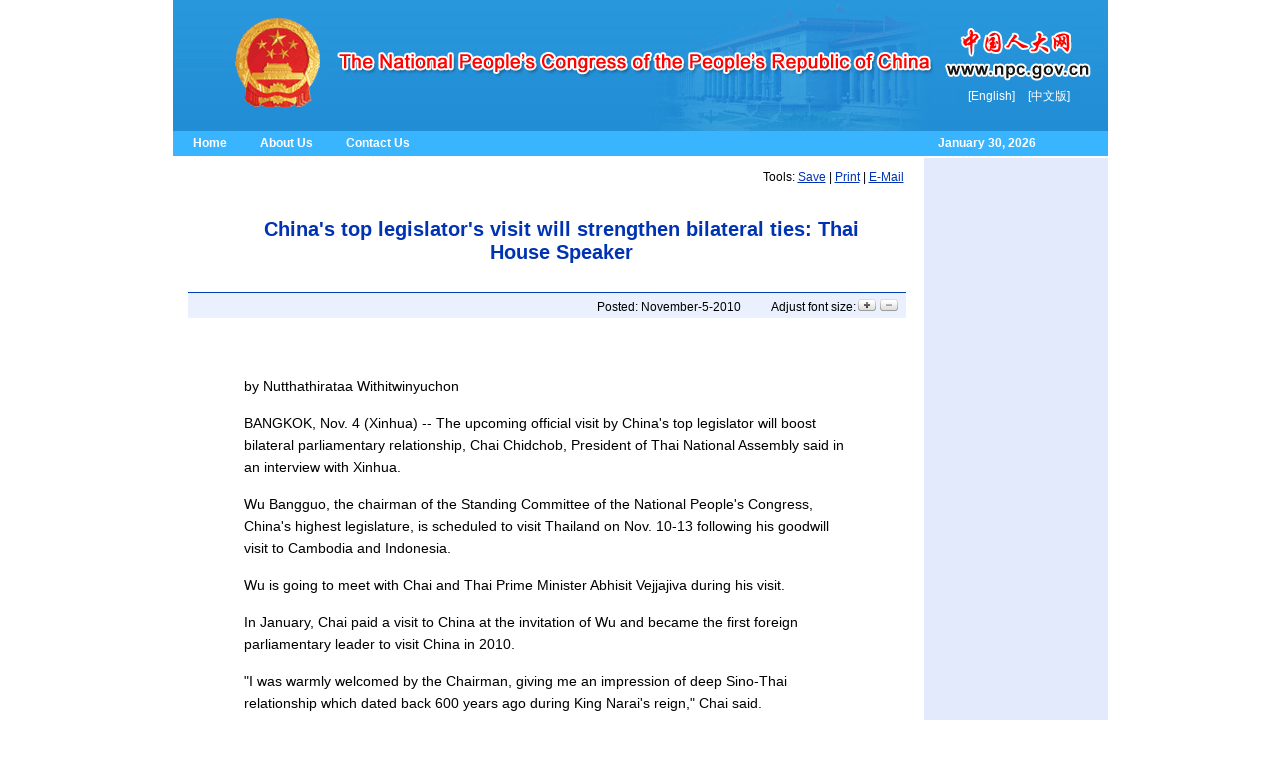

--- FILE ---
content_type: text/html
request_url: http://www.npc.gov.cn/zgrdw/englishnpc/news/Exchanges/2010-11/05/content_1603992.htm
body_size: 2143
content:
<!DOCTYPE html PUBLIC "-//W3C//DTD XHTML 1.0 Transitional//EN" "http://www.w3.org/TR/xhtml1/DTD/xhtml1-transitional.dtd">
<html xmlns="http://www.w3.org/1999/xhtml">
<head><meta http-equiv="Content-Type" content="text/html; charset=UTF-8"/>
<meta http-equiv="Content-Type" content="text/html; charset=UTF-8"/>
<title> China's top legislator's visit will strengthen bilateral ties: Thai House Speaker_China National People's Congress</title>
<meta name="keywords" content=" "/>
<link rel="stylesheet" type="text/css" href="../../tplimages/3305.files/css.css"/>
<link rel="stylesheet" type="text/css" href="../../tplimages/3305.files/more.css"/>
</head>
<body>
<div class="center"><iframe name="top" scrolling="no" frameborder="0" width="935px" height="158px" src="../../../../iframe/iframe_top.htm"></iframe></div>

<table border="0" align="center" cellpadding="0" cellspacing="0" class="center">
<tr>
<td valign="top"><!--enpproperty <date>2010-11-05 08:27:28.0</date><author></author><title>China's top legislator's visit will strengthen bilateral ties: Thai House Speaker</title><keyword></keyword><subtitle></subtitle><introtitle></introtitle><siteid>141</siteid><nodeid>2766</nodeid><nodename>Parliamentary Exchanges</nodename><nodesearchname>null</nodesearchname>/enpproperty--><!--enpcontent-->
<div id="tools">Tools: <a href="" onclick="document.execCommand(">Save</a> | <a href="javascript:window.print()">Print</a> | <a href="mailto:english@npc.gov.cn" target="_blank">E-mail</a></div>

<div id="title">China's top legislator's visit will strengthen bilateral ties: Thai House Speaker</div>

<div id="year">Posted: November-5-2010<span>Adjust font size:<a href="#" onclick="content.style.fontSize='16px';"><img src="../../tplimages/3305.files/more_button1.gif" border="0"/></a><a href="#" onclick="content.style.fontSize='12px';"><img src="../../tplimages/3305.files/more_button2.gif" border="0"/></a></span></div>

<div id="content">
<p style="MARGIN: 0px 3px 15px">by Nutthathirataa Withitwinyuchon</p>

<p style="MARGIN: 0px 3px 15px">BANGKOK, Nov. 4 (Xinhua) -- The upcoming official visit by China's top legislator will boost bilateral parliamentary relationship, Chai Chidchob, President of Thai National Assembly said in an interview with Xinhua.</p>

<p style="MARGIN: 0px 3px 15px">Wu Bangguo, the chairman of the Standing Committee of the National People's Congress, China's highest legislature, is scheduled to visit Thailand on Nov. 10-13 following his goodwill visit to Cambodia and Indonesia.</p>

<p style="MARGIN: 0px 3px 15px">Wu is going to meet with Chai and Thai Prime Minister Abhisit Vejjajiva during his visit.</p>

<p style="MARGIN: 0px 3px 15px">In January, Chai paid a visit to China at the invitation of Wu and became the first foreign parliamentary leader to visit China in 2010.</p>

<p style="MARGIN: 0px 3px 15px">"I was warmly welcomed by the Chairman, giving me an impression of deep Sino-Thai relationship which dated back 600 years ago during King Narai's reign," Chai said.</p>

<p style="MARGIN: 0px 3px 15px">About the joint high-speed railway project that China has offered to financially and technologically support Thai government, he said the Thai government is planning to build five internal high-speed tracks.</p>

<p style="MARGIN: 0px 3px 15px">"The parliament has already approved the negotiation framework last week in response to Chairman Wu's visit."</p>

<p style="MARGIN: 0px 3px 15px">With the parliamentary endorsement, Thailand will be able to pursue official negotiation on the project with Chinese government.</p>

<p style="MARGIN: 0px 3px 15px">According to the framework, there are five possible routes of high-speed train linking Bangkok with other parts of Thailand -- Bangkok-northeastern Nongkhai, Bangkok- central Rayong, Bangkok- southernmost Padang Beza, Bangkok- northeastern Ubon Ratchathani and Bangkok-northern Chiang Mai.</p>

<p style="MARGIN: 0px 3px 15px">Chai said Thailand needs help from China described as an "elder brother".</p>

<p style="MARGIN: 0px 3px 15px">Thailand will tighten security during Wu's visit, he said.</p>
</div>
<!--/enpcontent-->

<div id="two_line">Source: Xinhua 2010-11-04<span>Editor: Lydia</span></div>

<div id="tools_bottom">Tools: <a href="" onclick="document.execCommand(">Save</a> | <a href="javascript:window.print()">Print</a> | <a href="mailto:english@npc.gov.cn" target="_blank">E-mail</a></div>
<!--bottom_lie begin -->
<div id="bottom_lie">
<div class="bottom_title">Related topics</div>


<ul>
<li><a href="../../../../Special/ChairmanWuVisitsCambodia/node_14546.htm">Chairman Wu visits Cambodia, Indonesia and Thailand</a></li>

<li><a href="../03/content_1603818.htm">Top legislator departs for official visit to Cambodia, Indonesia, Thailand</a></li>

<li><a href="../../../../Special/ChairmanWuVisitsCambodia/2010-11/02/content_1603646.htm">Bilateral Relations between China and Thailand</a></li>

<li><a href="../../2010-01/13/content_1534802.htm">China's top legislator pledges parliamentary exchanges with Thailand</a></li>

<li><a href="../../../../ASEP5/2008-06/23/content_1434635.htm">China pledges parliamentary cooperation with Thailand</a></li>
</ul>

</div>

<!--bottom_lie end -->
</td>
<td class="right_bg"><br/>
</td>
</tr>
</table>

<div class="center"><iframe name="1" frameborder="0" height="36px" width="935px" scrolling="no" src="../../../../iframe/iframe_bottom.htm"></iframe></div>
</body>
</html>

--- FILE ---
content_type: text/html
request_url: http://www.npc.gov.cn/zgrdw/englishnpc/iframe/iframe_top.htm
body_size: 591
content:
<!DOCTYPE html PUBLIC "-//W3C//DTD XHTML 1.0 Transitional//EN" "http://www.w3.org/TR/xhtml1/DTD/xhtml1-transitional.dtd">
<html xmlns="http://www.w3.org/1999/xhtml">
<head><meta http-equiv="Content-Type" content="text/html; charset=UTF-8"/>
<meta http-equiv="Content-Type" content="text/html; charset=UTF-8"/>
<title>中国人大网</title>
<link rel="stylesheet" type="text/css" href="15805.files/css.css"/>
</head>
<body>
<div id="iframetop">
<div class="top_all">
<div class="top_wz"><a href="../news/index.htm" target="_blank">[English]</a></div>

<div class="top_wz"><a href="../../" target="_blank">[中文版]</a></div>
</div>
</div>

<div id="iframehome">
<div class="iframe"><iframe name="data" src="15805.files/iframe_date.html" marginwidth="0" marginheight="0" scrolling="no" frameborder="0" width="150px" height="18" allowtransparency="true"></iframe></div>

<a href="../news/index.htm" target="_blank">Home</a> <!--begin 433593-0-5--><a href="about_us.htm" target="_blank" class="">About Us</a><!--end 433593-0-5-->
 <!--begin 433594-0-5--><a href="contact_us.htm" target="_blank" class="">Contact Us</a><!--end 433594-0-5-->
</div>
</body>
</html>

--- FILE ---
content_type: text/html
request_url: http://www.npc.gov.cn/zgrdw/englishnpc/iframe/iframe_bottom.htm
body_size: 411
content:
<!DOCTYPE html PUBLIC "-//W3C//DTD XHTML 1.0 Transitional//EN" "http://www.w3.org/TR/xhtml1/DTD/xhtml1-transitional.dtd">
<html xmlns="http://www.w3.org/1999/xhtml">
<head><meta http-equiv="Content-Type" content="text/html; charset=UTF-8"/>
<meta http-equiv="Content-Type" content="text/html; charset=UTF-8"/>
<link rel="stylesheet" type="text/css" href="15864.files/css.css"/>
<title>bottom</title>
</head>
<body>
<div id="bottom_bg"><a href="../news/index.htm" target="_blank">Home</a> <!--begin 434189-0-5--><a href="about_us.htm" target="_blank" class="">About Us</a><!--end 434189-0-5-->
 <!--begin 434190-0-5--><a href="contact_us.htm" target="_blank" class="">Contact Us</a><!--end 434190-0-5-->
</div>
</body>
</html>

--- FILE ---
content_type: text/css
request_url: http://www.npc.gov.cn/zgrdw/englishnpc/news/Exchanges/tplimages/3305.files/css.css
body_size: 2284
content:
* {
	margin:0;padding:0;
}
body,table,p,select,form,a,textarea {
	font-family: Arial, Helvetica, sans-serif;
	color:#000000;
}
ul li{
	list-style:none;
	font-size:12px;
}
a {
	text-decoration:none ;
	color: #333333;
}
a:hover {
	text-decoration:underline;
	color: #FF0000;
}
img {
	border:0px;
}



.white {
	font-size: 12px;
	font-weight: bold;
	color: #FFFFFF;
}

.center {
	margin:0 auto;
	width:935px;	 
}

.indexleftbg {
	width:185px;
	background-color: #E2EAFC;
}
#centerright{width:749px; float:left; margin-bottom:20px;}

#leftbottombg {
	background-color: #E2EAFC;
}

#leftbottombg_index {
	background-color: #E2EAFC;
	background-image: url(./leftbottombg.gif);
	background-repeat: no-repeat;
	background-position: left bottom;
}

#iframetop {
	color: #B30000;
	width: 935px;
	margin:0 auto;
	font-size: 12px;
}

#iframetop .img1 {
	background-image: url(./iframetop_01.jpg);
	height: 27px;
	width: 935px;
}
#iframetop .img2 {
	background-image: url(./iframetop_02.gif);
	height: 34px;
	width: 935px;
}
#iframetop .img3 {
	background-image: url(./iframetop_03.gif);
	height: 31px;
	width: 935px;
}
#iframetop .img4 {
	background-image: url(./iframetop_04.gif);
	height: 39px;
	width: 905px;
	padding-left: 30px;
	font-family: Verdana, Arial, Helvetica, sans-serif;
	font-size: 12px;
}
#iframetop .img4 a {
	color: #B30000;
	text-decoration:none;
	font-family: Arial;
}
#iframetop .img4 a:hover {
	color: #FF0000;
	text-decoration:underline;
}
#iframehome {
	font-size: 12px;
	font-weight: bold;
	color: #FFFFFF;
	background-color: #B30000;
	height: 20px;
	width: 895px;
	margin: 0 auto 2px auto;
	padding: 5px 20px 0px 20px;
}

#iframehome a {
	color: #FFFFFF;
	margin-right: 30px;
}
#iframehome .iframe {
	float: right;
}

#leftmap{
	background-color: #B34C00;
	font-size: 12px;
	font-weight: bold;
	color: #FFFFFF;
	padding-bottom: 20px;
}

#leftmap li{
	border-bottom: 1px solid #CF7E00;
	padding: 10px;
	height:15px;
	width: 165px;
	background-color: #B34C00;
}
#leftmap .noline{
	background-color: #B34C00;
    display:block;
    height:140px;
	}
#leftmap .div_li{
    height:15px;
    padding-bottom:5px;
	width: 165px;
	background-color: #B34C00;
}
#leftmap li dl{
    display:block;
    height:120px;
	background-color: #B34C00;
}

#leftmap li a{
	color: #FFFFFF;
}
#leftmap li dt {
	font-size: 11px;
	color: #FEFFC1;
	width: 156px;
	font-weight: normal;
	padding: 4px;
}
#leftmap li dt a{
	font-size: 11px;
	color: #FEFFC1;
	font-weight: normal;
}
#leftsearch1{
background-color:#FFFFFF;
	margin-top:2px;
	width: 185px;
}
#leftsearch3 {
	background-color: #D86511;
	width: 165px;
	font-size: 12px;
	color: #FFFFFF;
	padding: 10px;
	height:20px;
	font-weight:bold;
	margin-top:2px;
}
#leftsearch3 a{
	font-size: 12px;
	color: #FFFFFF;
	font-weight:bold;
}

#leftlogo {
	border-top: 4px solid #FFFFFF;
	width: 185px;
}
#leftsearch2 {
	background-color: #E2EAFC;
	border-top: 4px solid #FFFFFF;
	padding: 8px;
	height: 80px;
	text-align: left;
}
#leftsearch2 .tit {
	font-size: 12px;
	font-weight: bold;
	color: #0033B3;
	padding-top: 10px;
	padding-bottom: 5px;
	background: url(./left_bg1.gif) repeat-x bottom;
	float: left;
	width: 164px;
	padding-left: 5px;
	margin-bottom: 8px;
}
#leftsearch2 input {
	height: 16px;
	width: 114px;
	border: 1px solid #8B9FC4;
	font-family: Arial, SimSun;
	font-size: 12px;
	float: left;
	color: #0033B3;
	padding-left: 5px;
}
#leftsearch2 .input {
	background: url(./leftssearch_02.gif) no-repeat left top;
	height: 30px;
	width: 124px;
	font-size: 11px;
	color: #6390DA;
	line-height: 1.6;
	float: left;
	border-left: 5px solid #E2EAFC;
}
#leftsearch2 .input  a{
	font-size: 11px;
	color: #6390DA;
}
#leftsearch2 .button {
	height: 20px;
	width: 34px;
	float: left;
	border-left: 5px solid #E2EAFC;
}
#leftsearch2 .select select {
	width: 150px;
	margin-bottom: 12px;
	font-size: 12px;
	height: 20px;
	
}
#leftsearch2 .select{
	border-left: 5px solid #E2EAFC;
	height: 70px;
	float: left;
}
#indexnews {
	width: 484px;
	float: left;
	padding:10px 18px 10px 18px;
}
#indexnews .tit {
	background-color: #EBE9E9;
	text-align: center;
	font-size: 12px;
	color: #0033B3;
	padding: 6px;
	border-top: 1px solid #FFFFFF;
}
#indexnews .tit a{ 
    display:block;
	font-size: 12px;
	color: #0033B3;
}
#indexnews .tit a:hover{
    text-decoration:none;
	font-size: 12px;
	color: #000000;
}
#indexnews img {
	border: 0px;
}
#indexnews ul {
	background: url(./x_1.gif) repeat-x bottom;
	font-size: 12px;
	margin-top: 10px;
	padding-bottom: 5px;
}
#indexnews ul li{
	color: #081B49;
	padding: 5px;
	line-height: 1.6;
}
#indexnews ul li a{
	color: #0033B3;
	text-decoration: underline;
	margin-left: 10px;
}
#indexnews ul li a:hover{
	text-decoration: none;
	color: #FF0000;
}
#indexnews ul li h1 {
	font-size: 14px;
	color: #0033B3;
	text-decoration: underline;
	margin-left: 0px;
	margin-bottom:4px;
}
#indexnews ul li h1 a{
	font-size: 14px;

	color: #0033B3;
	text-decoration: underline;
	margin-left: 0px;
}
#indexnews ul li h1:hover{
	text-decoration: none;
}
#indexright { float: right;
	width: 215px;
}
#right_bg {
	background-color: #FFF7EC;
	border: 1px solid #E1CAAC;
	margin-top: 4px;
	font-size: 12px;
	padding: 6px;
}
#right_bg .tit1 {	background: url(./x_2.gif) repeat-x bottom;	padding: 5px 0px; display:block;}

#right_bg .text1 { color:#0033B3; margin-top:15px; margin-bottom:5px; padding-left:9px;}
#right_bg .text1 a{ color:#0033B3; }


#right_bg .conternt { color:#081B49;margin-bottom:25px;padding-left:9px;}

#right_bg .line {	background: url(./x_2.gif) repeat-x top;height:10px;}

#right_bg .news_pic {margin:10px auto; width:144px;height:97px;}
#right_bg ul{width: 200px; padding-bottom:20px; height:240px;}
#right_bg li{
	color:#081B49;
	padding-left:20px;
	line-height:1.6;
	background-image: url(./red_dot.gif);
	background-repeat: no-repeat;
	background-position: 9px 8px;
}
#right_bg  .lie_button{
	font-size:14px;
	color:#B30000;
	padding-left:20px;
	display:block;
	font-weight: bold;
	background: url(./right_dot1.gif) no-repeat 4px center;
}
#right_bg  .lie_button a{
	font-size:14px;
	color:#B30000;
}
#right_bg  .lie_button:hover{
	font-size:14px;
	color:#836418;
	background: url(./right_dot1_over.gif) no-repeat 4px center;
}
#right_bg  .lie_button a:hover{
	font-size:14px;
	color:#836418;
}
#center_pic{
	background-color:#D6D6D6;
	width:730px;
	float:right;
	padding: 5px 3px;
	height:102px;
}
#center_pic li{width:145px; height:98px; margin-right:1px; float: left;}


#center_right2{
	float:left;
	margin-bottom:20px;
	margin-top:40px;
	background: url(./h_line.gif) repeat-y center top;
	width: 746px;
}

#center_right2 .lie_coloum{
	width:330px;
	float:left;
	padding-top: 2px;
	padding-right: 25px;
	padding-bottom: 20px;
	padding-left: 15px;
}

#center_right2 .lie_coloum h1{
	font-size:14px;
	color:#0033B3;
	font-weight:bold;
	background: url(./x_1.gif) repeat-x bottom;
	height:20px;
	padding-left:6px;
	text-transform: capitalize;
	text-decoration: none;
	}
#center_right2 .lie_coloum h1 a{ font-size:14px; color:#0033B3;}

#center_right2 .lie_coloum h1 span{
    font-size:9px;
	color:#FF0000;
	text-transform: uppercase;
	text-decoration: none;
	margin-top:-10px;
	float:right;
}
#center_right2 .lie_coloum h1 span a{font-size:9px;color:#FF0000;text-decoration:none;}
#center_right2 .lie_coloum h1 span a:hover{font-size:9px;color:#0033b3;text-decoration: underline;}

#center_right2 ul{margin-top:10px;}
#center_right2 ul li{
	font-size:12px;
	color:#081B49;
	padding-left:22px;
	line-height:1.6;
	background-image: url(./red_dot.gif);
	background-repeat: no-repeat;
	background-position: 9px 6px;
	}
#center_right2 ul li a{color:#081B49;}


#bottom_bg{	
	width:935px;
	height:30px;
	text-align: right;
	font-size:12px;
	font-weight: bold;
	color: #FFFFFF;
	padding-top:4px;
	padding-right:10px;
	background-image: url(./bottombg.gif);
	background-repeat: no-repeat;
	background-position: left top;
	margin-top:2px;
	margin-bottom:4px;
}
#bottom_bg a{margin-right: 30px;font-size:12px;	font-weight: bold;	color: #FFFFFF;}


--- FILE ---
content_type: text/css
request_url: http://www.npc.gov.cn/zgrdw/englishnpc/news/Exchanges/tplimages/3305.files/more.css
body_size: 1263
content:
.right_bg{ width:184px;
	background-image: url(./right_bg.gif);
	background-repeat: repeat;
}
#tools,#tools_bottom{ text-align:right; font-size:12px; color:#000000; margin-right:20px; margin-top:12px;text-transform: capitalize;}
#tools a,#tools_bottom a{ font-size:12px; color:#0033B3; text-decoration:underline; text-transform: capitalize;}
#tools a:hover,#tools_bottom a:hover{color:#ff0000; text-decoration: none; }

#tools_bottom{
	margin-top:0px;
	margin-right:52px;
	}

#title{ margin-top:34px; width:650px; margin-left:64px;text-align:center; font-size:20px; font-weight:bold; color:#0033B3; margin-right:30px;}
#title2{margin-top:20px;width:650px; margin-left:64px;text-align:center; font-size:14px; font-weight:bold; color:#072A81;margin-right:30px;}

#year{
	width:712px;
	height:26px;
	text-align:right;
	padding-right:6px;
	padding-top:7px;
	margin:28px 18px 50px 15px;
	background: url(./more_year.gif) repeat-x;
	font-family: Arial, Helvetica, sans-serif;
	font-size: 12px;
	color: #000000;
}
#year span{margin-left:30px;font-size: 12px;color: #000000; }
#year span img{ margin-left:2px; margin-right:2px;}


#ul_lie{width:607px;  background: url(./lie_allbg.gif) repeat-y; margin-bottom:40px;}
#ul_lie .lie_title{
	width:562px;
	height:25px;
	background: url(./lie_topbg.gif) no-repeat left top;
	font-family: "Arial Black", Arial;
	font-size: 14px;
	text-transform: uppercase;
	color: #FFFFFF;
	padding-top:4px;
	padding-left:45px;
}
#ul_lie .lie_bg{
	width:583px;
	background: url(./lie_bg.gif) no-repeat center bottom;
	padding-left:24px;
}
#ul_lie .lie_bg ul{
	padding-top:10px;
	padding-bottom:15px;
	font-size: 12px;
	color: #081B49;

}
#ul_lie .lie_bg ul li{
	background: url(./blue_dot.gif) no-repeat left 10px;
	padding-left:14px;
	line-height:2.0;
}
#ul_lie .lie_bg ul li a{font-size: 12px;color: #081B49;}
#ul_lie .lie_bg ul li a:hover{ color: #ff0000;text-decoration:underline;}
#content {width:607px;  margin:0px 76px 30px 68px; font-size:14px;color: #081B49;word-spacing:normal;word-break:break-word;  }

#content p{margin-top:15px; margin-bottom:15px; line-height:1.6;word-break:break-word; }

#two_line{ width:637px;height:29px;	background: url(./two_line.gif) repeat-x; font-size:12px;  color:#0033B3; text-align:right; padding-top:10px; padding-right:4px; margin:50px 49px 2px 61px;}
#two_line span{ margin-left:22px; }

#bottom_lie{ width:641px; margin:45px 41px 26px 61px; border:1px solid #BAC7EA; background-color:#F5F8FE;}
#bottom_lie .bottom_title{
	padding-left:14px;
	padding-top:19px;
	padding-bottom:15px;
	font-size:14px;
	color:#0033B3;
	text-decoration:underline;
	font-family: Arial, Helvetica, sans-serif;
	font-weight: bold;
	text-transform: capitalize;
}
#bottom_lie .bottom_title a{font-size:14px;color:#0033B3;text-decoration:underline;}
#bottom_lie .bottom_title a:hover{color:#ff0000;text-decoration:none;}
#bottom_lie ul{padding-left:20px; margin-bottom:20px;}
#bottom_lie ul li{
	padding-left:17px;
	background-image: url(./blue_dot.gif);
	background-repeat: no-repeat;
	background-position: left 10px;
	font-size: 12px;
	color: #000033;
	text-decoration: none;
	line-height:1.8;	
}
#bottom_lie ul li a{font-size: 12px;color: #000033; text-decoration:none;}
#bottom_lie ul li a:hover{color: #ff0000; text-decoration: underline;}
#bottom_lie ul li span{
	font-size:9px;
	font-variant: small-caps;
}
#div_currpage{
    font-size:12px; 
	color:#000099; 
	text-decoration:none;
	text-align:center;
	padding-right:10px;
	margin-top:40px;
	margin-bottom:10px;
	}

#div_currpage a{font-size:12px; color:#000099;text-decoration:none; margin-left:4px; margin-right:4px;}
#div_currpage a:hover{color:#0033b3; text-decoration:underline;}

--- FILE ---
content_type: text/css
request_url: http://www.npc.gov.cn/zgrdw/englishnpc/iframe/15864.files/css.css
body_size: 2281
content:
* {
	margin:0;padding:0;
}
body,table,p,select,form,a,textarea {
	font-family: Arial, Helvetica, sans-serif;
	color:#000000;
}
ul li{
	list-style:none;
	font-size:12px;
}
a {
	text-decoration:none ;
	color: #333333;
}
a:hover {
	text-decoration:underline;
	color: #FF0000;
}
img {
	border:0px;
}



.white {
	font-size: 12px;
	font-weight: bold;
	color: #FFFFFF;
}

.center {
	margin:0 auto;
	width:935px;	 
}

.indexleftbg {
	width:185px;
	background-color: #E2EAFC;
}
#centerright{width:749px; float:left; margin-bottom:20px;}

#leftbottombg {
	background-color: #E2EAFC;
}

#leftbottombg_index {
	background-color: #E2EAFC;
	background-image: url(./leftbottombg.gif);
	background-repeat: no-repeat;
	background-position: left bottom;
}

#iframetop {
	color: #B30000;
	width: 935px;
	margin:0 auto;
	font-size: 12px;
}

#iframetop .img1 {
	background-image: url(./iframetop_01.jpg);
	height: 27px;
	width: 935px;
}
#iframetop .img2 {
	background-image: url(./iframetop_02.gif);
	height: 34px;
	width: 935px;
}
#iframetop .img3 {
	background-image: url(./iframetop_03.gif);
	height: 31px;
	width: 935px;
}
#iframetop .img4 {
	background-image: url(./iframetop_04.gif);
	height: 39px;
	width: 905px;
	padding-left: 30px;
	font-family: Verdana, Arial, Helvetica, sans-serif;
	font-size: 12px;
}
#iframetop .img4 a {
	color: #B30000;
	text-decoration:none;
	font-family: Arial;
}
#iframetop .img4 a:hover {
	color: #FF0000;
	text-decoration:underline;
}
#iframehome {
	font-size: 12px;
	font-weight: bold;
	color: #FFFFFF;
	background-color: #B30000;
	height: 20px;
	width: 895px;
	margin: 0 auto 2px auto;
	padding: 5px 20px 0px 20px;
}

#iframehome a {
	color: #FFFFFF;
	margin-right: 30px;
}
#iframehome .iframe {
	float: right;
}

#leftmap{
	background-color: #B34C00;
	font-size: 12px;
	font-weight: bold;
	color: #FFFFFF;
	padding-bottom: 20px;
}

#leftmap li{
	border-bottom: 1px solid #CF7E00;
	padding: 10px;
	height:15px;
	width: 165px;
	background-color: #B34C00;
}
#leftmap .noline{
	background-color: #B34C00;
    display:block;
    height:142px;
	}
#leftmap li .div_li{
	height:15px;
	width: 165px;
	background-color: #B34C00;
}
#leftmap li dl{
    display:block;
    height:125px;
	background-color: #B34C00;
}

#leftmap li a{
	color: #FFFFFF;
}
#leftmap li dt {
	font-size: 11px;
	color: #FEFFC1;
	width: 156px;
	font-weight: normal;
	padding: 4px;
}
#leftmap li dt a{
	font-size: 11px;
	color: #FEFFC1;
	font-weight: normal;
}
#leftsearch1{
background-color:#FFFFFF;
	margin-top:2px;
	width: 185px;
}
#leftsearch3 {
	background-color: #D86511;
	width: 165px;
	font-size: 12px;
	color: #FFFFFF;
	padding: 10px;
	height:20px;
	font-weight:bold;
	margin-top:2px;
}
#leftsearch3 a{
	font-size: 12px;
	color: #FFFFFF;
	font-weight:bold;
}

#leftlogo {
	border-top: 4px solid #FFFFFF;
	width: 185px;
}
#leftsearch2 {
	background-color: #E2EAFC;
	border-top: 4px solid #FFFFFF;
	padding: 8px;
	height: 80px;
	text-align: left;
}
#leftsearch2 .tit {
	font-size: 12px;
	font-weight: bold;
	color: #0033B3;
	padding-top: 10px;
	padding-bottom: 5px;
	background: url(./left_bg1.gif) repeat-x bottom;
	float: left;
	width: 164px;
	padding-left: 5px;
	margin-bottom: 8px;
}
#leftsearch2 input {
	height: 16px;
	width: 114px;
	border: 1px solid #8B9FC4;
	font-family: Arial, SimSun;
	font-size: 12px;
	float: left;
	color: #0033B3;
	padding-left: 5px;
}
#leftsearch2 .input {
	background: url(./leftssearch_02.gif) no-repeat left top;
	height: 30px;
	width: 124px;
	font-size: 11px;
	color: #6390DA;
	line-height: 1.6;
	float: left;
	border-left: 5px solid #E2EAFC;
}
#leftsearch2 .input  a{
	font-size: 11px;
	color: #6390DA;
}
#leftsearch2 .button {
	height: 20px;
	width: 34px;
	float: left;
	border-left: 5px solid #E2EAFC;
}
#leftsearch2 .select select {
	width: 150px;
	margin-bottom: 12px;
	font-size: 12px;
	height: 20px;
	
}
#leftsearch2 .select{
	border-left: 5px solid #E2EAFC;
	height: 70px;
	float: left;
}
#indexnews {
	width: 484px;
	float: left;
	padding:10px 18px 10px 18px;
}
#indexnews .tit {
	background-color: #EBE9E9;
	text-align: center;
	font-size: 12px;
	color: #0033B3;
	padding: 6px;
	border-top: 1px solid #FFFFFF;
}
#indexnews .tit a{ 
    display:block;
	font-size: 12px;
	color: #0033B3;
}
#indexnews .tit a:hover{
    text-decoration:none;
	font-size: 12px;
	color: #000000;
}
#indexnews img {
	border: 0px;
}
#indexnews ul {
	background: url(./x_1.gif) repeat-x bottom;
	font-size: 12px;
	margin-top: 10px;
	padding-bottom: 5px;
}
#indexnews ul li{
	color: #081B49;
	padding: 5px;
	line-height: 1.6;
}
#indexnews ul li a{
	color: #0033B3;
	text-decoration: underline;
	margin-left: 10px;
}
#indexnews ul li a:hover{
	text-decoration: none;
	color: #FF0000;
}
#indexnews ul li h1 {
	font-size: 14px;
	color: #0033B3;
	text-decoration: underline;
	margin-left: 0px;
	margin-bottom:4px;
}
#indexnews ul li h1 a{
	font-size: 14px;

	color: #0033B3;
	text-decoration: underline;
	margin-left: 0px;
}
#indexnews ul li h1:hover{
	text-decoration: none;
}
#indexright { float: right;
	width: 215px;
}
#right_bg {
	background-color: #FFF7EC;
	border: 1px solid #E1CAAC;
	margin-top: 4px;
	font-size: 12px;
	padding: 6px;
}
#right_bg .tit1 {	background: url(./x_2.gif) repeat-x bottom;	padding: 5px 0px; display:block;}

#right_bg .text1 { color:#0033B3; margin-top:15px; margin-bottom:5px; padding-left:9px;}
#right_bg .text1 a{ color:#0033B3; }


#right_bg .conternt { color:#081B49;margin-bottom:25px;padding-left:9px;}

#right_bg .line {	background: url(./x_2.gif) repeat-x top;height:10px;}

#right_bg .news_pic {margin:10px auto; width:144px;height:97px;}
#right_bg ul{width: 200px; padding-bottom:20px; height:240px;}
#right_bg li{
	color:#081B49;
	padding-left:20px;
	line-height:1.6;
	background-image: url(./red_dot.gif);
	background-repeat: no-repeat;
	background-position: 9px 8px;
}
#right_bg  .lie_button{
	font-size:14px;
	color:#B30000;
	padding-left:20px;
	display:block;
	font-weight: bold;
	background: url(./right_dot1.gif) no-repeat 4px center;
}
#right_bg  .lie_button a{
	font-size:14px;
	color:#B30000;
}
#right_bg  .lie_button:hover{
	font-size:14px;
	color:#836418;
	background: url(./right_dot1_over.gif) no-repeat 4px center;
}
#right_bg  .lie_button a:hover{
	font-size:14px;
	color:#836418;
}
#center_pic{
	background-color:#D6D6D6;
	width:730px;
	float:right;
	padding: 5px 3px;
	height:102px;
}
#center_pic li{width:145px; height:98px; margin-right:1px; float: left;}


#center_right2{
	float:left;
	margin-bottom:20px;
	margin-top:40px;
	background: url(./h_line.gif) repeat-y center top;
	width: 746px;
}

#center_right2 .lie_coloum{
	width:330px;
	float:left;
	padding-top: 2px;
	padding-right: 25px;
	padding-bottom: 20px;
	padding-left: 15px;
}

#center_right2 .lie_coloum h1{
	font-size:14px;
	color:#0033B3;
	font-weight:bold;
	background: url(./x_1.gif) repeat-x bottom;
	height:20px;
	padding-left:6px;
	text-transform: capitalize;
	text-decoration: none;
	}
#center_right2 .lie_coloum h1 a{ font-size:14px; color:#0033B3;}

#center_right2 .lie_coloum h1 span{
    font-size:9px;
	color:#FF0000;
	text-transform: uppercase;
	text-decoration: none;
	margin-top:-10px;
	float:right;
}
#center_right2 .lie_coloum h1 span a{font-size:9px;color:#FF0000;text-decoration:none;}
#center_right2 .lie_coloum h1 span a:hover{font-size:9px;color:#0033b3;text-decoration: underline;}

#center_right2 ul{margin-top:10px;}
#center_right2 ul li{
	font-size:12px;
	color:#081B49;
	padding-left:22px;
	line-height:1.6;
	background-image: url(./red_dot.gif);
	background-repeat: no-repeat;
	background-position: 9px 6px;
	}
#center_right2 ul li a{color:#081B49;}


#bottom_bg{	
	width:935px;
	height:30px;
	text-align: right;
	font-size:12px;
	font-weight: bold;
	color: #FFFFFF;
	padding-top:4px;
	padding-right:10px;
	background-image: url(./bottombg.gif);
	background-repeat: no-repeat;
	background-position: left top;
	margin-top:2px;
	margin-bottom:4px;
}
#bottom_bg a{margin-right: 30px;font-size:12px;	font-weight: bold;	color: #000000;}


--- FILE ---
content_type: text/css
request_url: http://www.npc.gov.cn/zgrdw/englishnpc/iframe/15805.files/css.css
body_size: 2353
content:
* {
	margin:0;padding:0;
}
body,table,p,select,form,a,textarea {
	font-family: Arial, Helvetica, sans-serif;
	color:#000000;
}
ul li{
	list-style:none;
	font-size:12px;
}
a {
	text-decoration:none ;
	color: #333333;
}
a:hover {
	text-decoration:underline;
	color: #FF0000;
}
img {
	border:0px;
}



.white {
	font-size: 12px;
	font-weight: bold;
	color: #FFFFFF;
}

.center {
	margin:0 auto;
	width:935px;	 
}

.indexleftbg {
	width:186px;
	background-color: #E2EAFC;
}
#centerright{width:749px; float:left; margin-bottom:20px;}

#leftbottombg {
	background-color: #E2EAFC;
	background-image: url(./leftbottombg.gif);
	background-repeat: no-repeat;
	background-position: left bottom;
}


#iframetop {
	color: #B30000;
	width: 935px;
	font-size: 12px;
	background-image: url(iframebj.gif);
	background-repeat: no-repeat;
	height: 131px;
	margin-top: 0;
	margin-right: auto;
	margin-bottom: 0;
	margin-left: auto;
}

#iframetop .img1 {
	background-image: url(iframetop_01.gif);
	height: 27px;
	width: 935px;
}
#iframetop .img2 {
	background-image: url(./iframetop_02.gif);
	height: 34px;
	width: 935px;
}
#iframetop .img3 {
	background-image: url(./iframetop_03.gif);
	height: 26px;
	width: 935px;
}
#iframetop .img4 {
	background-image: url(./iframetop_04.gif);
	height: 44px;
	width: 905px;
	padding-left: 30px;
	font-family: Verdana, Arial, Helvetica, sans-serif;
	font-size: 12px;
}
#iframetop .img4 a {
	color: #B30000;
	text-decoration:none;
	font-family: Arial;
}
#iframetop .img4 a:hover {
	color: #FF0000;
	text-decoration:underline;
}
#iframehome {
	font-size: 12px;
	font-weight: bold;
	color: #FFFFFF;
	background-color: #39B5FF;
	height: 20px;
	width: 895px;
	margin: 0 auto 2px auto;
	padding: 5px 20px 0px 20px;
}

#iframehome a {
	color: #FFFFFF;
	margin-right: 30px;
}
#iframehome .iframe {
	float: right;
}

#leftmap {
	background-color: #B34C00;
	font-size: 12px;
	font-weight: bold;
	color: #FFFFFF;
	padding-bottom: 20px;
}

#leftmap li{
	border-bottom: 1px solid #CF7E00;
	padding: 10px;
	width: 165px;
	background-color: #B34C00;
}
#leftmap li a{
	color: #FFFFFF;
}
#leftmap li dt {
	font-size: 11px;
	color: #FEFFC1;
	width: 156px;
	font-weight: normal;
	padding: 4px;
}
#leftmap li dt a{
	font-size: 11px;
	color: #FEFFC1;
	font-weight: normal;
}
#leftsearch1,#leftsearch3 {
	background-color: #D86511;
	width: 166px;
	font-size: 12px;
	color: #FFFFFF;
	padding: 10px;
	height:35px;
	margin:0px;
	font-weight:bold;
}
#leftsearch1 a,#leftsearch3 a{
	font-size: 12px;
	color: #FFFFFF;
	font-weight:bold;
}
#leftsearch3{ margin:4px auto;height:20px;}

#leftlogo {
	border-top: 4px solid #FFFFFF;
	width: 170px;
}
#leftsearch2 {
	background-color: #E2EAFC;
	border-top: 4px solid #FFFFFF;
	padding: 8px;
	height: 80px;
	text-align: left;
}
#leftsearch2 .tit {
	font-size: 12px;
	font-weight: bold;
	color: #0033B3;
	padding-top: 10px;
	padding-bottom: 5px;
	background: url(./left_bg1.gif) repeat-x bottom;
	float: left;
	width: 164px;
	padding-left: 5px;
	margin-bottom: 8px;
}
#leftsearch2 input {
	height: 16px;
	width: 114px;
	border: 1px solid #8B9FC4;
	font-family: Arial, SimSun;
	font-size: 12px;
	float: left;
	color: #0033B3;
	padding-left: 5px;
}
#leftsearch2 .input {
	background: url(./leftssearch_02.gif) no-repeat left top;
	height: 30px;
	width: 124px;
	font-size: 11px;
	color: #6390DA;
	line-height: 1.6;
	float: left;
	border-left: 5px solid #E2EAFC;
}
#leftsearch2 .input  a{
	font-size: 11px;
	color: #6390DA;
}
#leftsearch2 .button {
	height: 20px;
	width: 34px;
	float: left;
	border-left: 5px solid #E2EAFC;
}
#leftsearch2 .select select {
	width: 150px;
	margin-bottom: 12px;
	font-size: 12px;
	height: 20px;
	
}
#leftsearch2 .select{
	border-left: 5px solid #E2EAFC;
	height: 70px;
	float: left;
}
#indexnews {
	width: 484px;
	float: left;
	padding:10px 18px 10px 18px;
}
#indexnews .tit {
	background-color: #EBE9E9;
	text-align: center;
	font-size: 12px;
	color: #0033B3;
	padding: 6px;
	border-top: 1px solid #FFFFFF;
}
#indexnews .tit a{ 
    display:block;
	font-size: 12px;
	color: #0033B3;
}
#indexnews .tit a:hover{
    text-decoration:none;
	font-size: 12px;
	color: #000000;
}
#indexnews img {
	border: 0px;
}
#indexnews ul {
	background: url(./x_1.gif) repeat-x bottom;
	font-size: 12px;
	margin-top: 10px;
	padding-bottom: 5px;
}
#indexnews ul li{
	color: #081B49;
	padding: 5px;
	line-height: 1.6;
}
#indexnews ul li a{
	color: #0033B3;
	text-decoration: underline;
	margin-left: 10px;
}
#indexnews ul li a:hover{
	text-decoration: none;
	color: #FF0000;
}
#indexnews ul li h1 {
	font-size: 14px;
	color: #0033B3;
	text-decoration: underline;
	margin-left: 0px;
	margin-bottom:4px;
}
#indexnews ul li h1 a{
	font-size: 14px;

	color: #0033B3;
	text-decoration: underline;
	margin-left: 0px;
}
#indexnews ul li h1:hover{
	text-decoration: none;
}
#indexright { float: right;
	width: 215px;
}
#right_bg {
	background-color: #FFF7EC;
	border: 1px solid #E1CAAC;
	margin-top: 4px;
	font-size: 12px;
	padding: 6px;
}
#right_bg .tit1 {	background: url(./x_2.gif) repeat-x bottom;	padding: 5px 0px; display:block;}

#right_bg .text1 { color:#0033B3; margin-top:15px; margin-bottom:5px; padding-left:9px;}
#right_bg .text1 a{ color:#0033B3; }


#right_bg .conternt { color:#081B49;margin-bottom:25px;padding-left:9px;}

#right_bg .line {	background: url(./x_2.gif) repeat-x top;height:10px;}

#right_bg .news_pic {margin:10px auto; width:144px;height:97px;}
#right_bg ul{width: 200px; padding-bottom:20px;}
#right_bg li{
	color:#081B49;
	padding-left:20px;
	background: url(./red_dot.gif) no-repeat 9px center;
	line-height:1.6;
}
#right_bg  .lie_button{
	font-size:14px;
	color:#B30000;
	padding-left:20px;
	display:block;
	font-weight: bold;
	background: url(./right_dot1.gif) no-repeat 4px center;
}
#right_bg  .lie_button a{
	font-size:14px;
	color:#B30000;
}
#right_bg  .lie_button:hover{
	font-size:14px;
	color:#836418;
	background: url(./right_dot1_over.gif) no-repeat 4px center;
}
#right_bg  .lie_button a:hover{
	font-size:14px;
	color:#836418;
}
#center_pic{
	background-color:#D6D6D6;
	width:730px;
	float:right;
	padding: 5px 3px;
	height:102px;
}
#center_pic li{width:145px; height:98px; margin-right:1px; float: left;}


#center_right2{
	float:left;
	margin-bottom:20px;
	margin-top:40px;
	background: url(./h_line.gif) repeat-y center top;
	width: 746px;
}

#center_right2 .lie_coloum{
	width:330px;
	float:left;
	padding-top: 2px;
	padding-right: 25px;
	padding-bottom: 10px;
	padding-left: 15px;
}

#center_right2 .lie_coloum h1{
	font-size:14px;
	color:#0033B3;
	font-weight:bold;
	background: url(./x_1.gif) repeat-x bottom;
	height:20px;
	padding-left:6px;
	text-transform: capitalize;
	text-decoration: none;
	}
#center_right2 .lie_coloum h1 a{ font-size:14px; color:#0033B3;}

#center_right2 .lie_coloum h1 span{
    font-size:9px;
	color:#FF0000;
	text-transform: uppercase;
	text-decoration: none;
	margin-top:-10px;
	float:right;
}
#center_right2 .lie_coloum h1 span a{font-size:9px;color:#FF0000;text-decoration:none;}
#center_right2 .lie_coloum h1 span a:hover{font-size:9px;color:#0033b3;text-decoration: underline;}

#center_right2 ul{margin-top:10px;height:240px;}
#center_right2 ul li{
	font-size:12px;
	color:#081B49;
	padding-left:22px;
	line-height:1.6;
	background-image: url(./red_dot.gif);
	background-repeat: no-repeat;
	background-position: 9px 6px;
	}
#center_right2 ul li a{color:#081B49;}




#bottom_bg{	
	width:935px;
	height:30px;
	text-align: right;
	font-size:12px;
	font-weight: bold;
	color: #FFFFFF;
	padding-top:4px;
	padding-right:10px;
	background-image: url(./bottombg.gif);
	background-repeat: no-repeat;
	background-position: left top;
	margin-top:2px;
	margin-bottom:4px;
}
#bottom_bg a{margin-right: 30px;font-size:12px;	font-weight: bold;	color: #FFFFFF;}



.top_all{
	
	color: #FFFFFF;
	float: right;
	height: 20px;
	width: 130px;
	display: inline;
	margin-top: 85px;
	margin-right: 10px;
}

.top_wz{
	font-size: 12px;
	line-height: 22px;
	font-weight: normal;
	color: #FFFFFF;
	float: left;
	height: 20px;
	width: 60px;
	text-align: left;
	
}
.top_wz a{
	font-size: 12px;
	line-height: 22px;
	font-weight: normal;
	color: #FFFFFF;
	
}